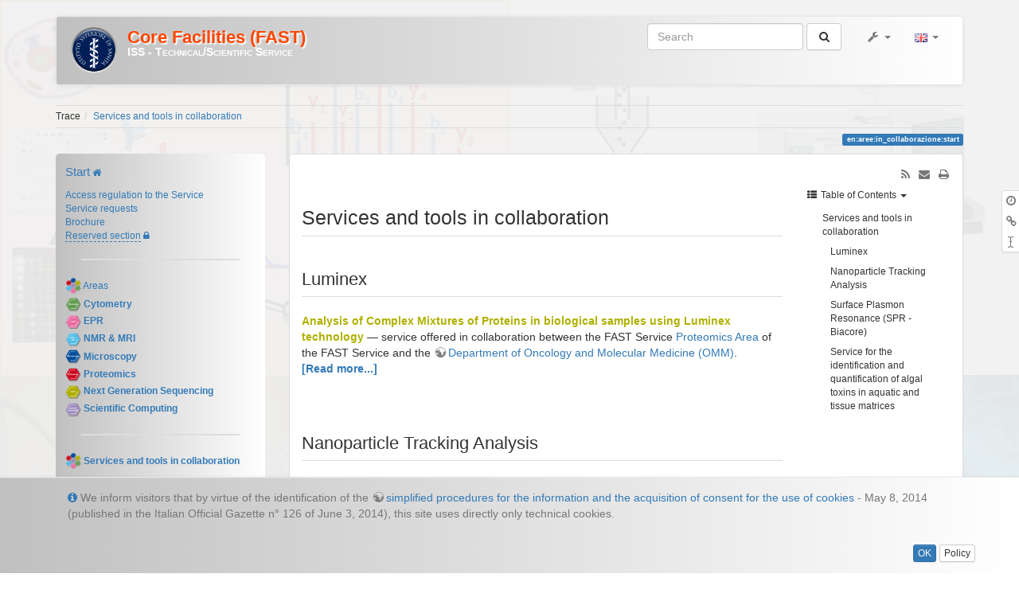

--- FILE ---
content_type: text/html; charset=utf-8
request_url: https://corefacilities.iss.it/dw/doku.php?id=en:aree:in_collaborazione:start
body_size: 8575
content:
<!DOCTYPE html>
<html xmlns="http://www.w3.org/1999/xhtml" xml:lang="en"
  lang="en" dir="ltr" class="no-js">
<head>
  <meta charset="UTF-8" />
  <meta http-equiv="X-UA-Compatible" content="IE=edge" />
  <title>Services and tools in collaboration [Grandi Strumentazioni e Core Facilities (FAST)]</title>
  <script>(function(H){H.className=H.className.replace(/\bno-js\b/,'js')})(document.documentElement)</script>
  <meta name="viewport" content="width=device-width,initial-scale=1" />
  <link rel="shortcut icon" href="/dw/lib/tpl/bootstrap3gscf/images/favicon.ico" />
<link rel="apple-touch-icon" href="/dw/lib/tpl/bootstrap3gscf/images/apple-touch-icon.png" />
    <meta name="generator" content="DokuWiki"/>
<meta name="robots" content="index,follow"/>
<meta name="keywords" content="en,aree,in_collaborazione,start"/>
<link type="text/css" rel="stylesheet" href="/dw/lib/tpl/bootstrap3gscf/assets/bootstrap/default/bootstrap-theme.min.css"/>
<link type="text/css" rel="stylesheet" href="/dw/lib/tpl/bootstrap3gscf/assets/bootstrap/default/bootstrap.min.css"/>
<link rel="search" type="application/opensearchdescription+xml" href="/dw/lib/exe/opensearch.php" title="Grandi Strumentazioni e Core Facilities (FAST)"/>
<link rel="start" href="/dw/"/>
<link rel="alternate" type="application/rss+xml" title="Recent Changes" href="/dw/feed.php"/>
<link rel="alternate" type="application/rss+xml" title="Current namespace" href="/dw/feed.php?mode=list&amp;ns=en:aree:in_collaborazione"/>
<link rel="alternate" type="text/html" title="Plain HTML" href="/dw/doku.php?do=export_xhtml&amp;id=en:aree:in_collaborazione:start"/>
<link rel="canonical" href="https://corefacilities.iss.it/dw/doku.php?id=en:aree:in_collaborazione:start"/>
<link rel="stylesheet" type="text/css" href="/dw/lib/exe/css.php?t=bootstrap3gscf&amp;tseed=178feeca71c1a578a32262d6f51fc773"/>
<link type="text/css" rel="stylesheet" href="/dw/lib/tpl/bootstrap3gscf/assets/font-awesome/css/font-awesome.min.css"/>
<script type="text/javascript">/*<![CDATA[*/var NS='en:aree:in_collaborazione';var JSINFO = {"id":"en:aree:in_collaborazione:start","namespace":"en:aree:in_collaborazione","plugins":{"edittable":{"default columnwidth":""}},"plugin_imagemap_mldummy":"\/dw\/lib\/exe\/fetch.php?media=wiki:dokuwiki-128.png","move_renameokay":false,"bootstrap3":{"mode":"show","config":{"tagsOnTop":1,"collapsibleSections":0,"tocCollapseOnScroll":1,"tocAffix":1}}};
/*!]]>*/</script>
<script type="text/javascript" charset="utf-8" src="/dw/lib/exe/js.php?t=bootstrap3gscf&amp;tseed=178feeca71c1a578a32262d6f51fc773&amp;lang=en"></script>
<script type="text/javascript" src="/dw/lib/tpl/bootstrap3gscf/assets/bootstrap/js/bootstrap.min.js"></script>
<script type="text/javascript" src="/dw/lib/tpl/bootstrap3gscf/assets/anchorjs/anchor.min.js"></script>
<script type="text/javascript">/*<![CDATA[*/jQuery(document).ready(function() { jQuery('body').scrollspy({ target: '#dokuwiki__toc', offset: 30 });jQuery("#dokuwiki__toc").affix({ offset: { top: (jQuery("main").position().top), bottom: (jQuery(document).height() - jQuery("main").height()) } });jQuery(document).trigger('bootstrap3:anchorjs'); });
/*!]]>*/</script>
<style type="text/css">@media screen { body { padding-top: 20px; } #dokuwiki__toc.affix { top: 10px; position: fixed !important; } #dokuwiki__toc .nav .nav .nav { display: none; }}</style>
  <!-- Google Analytics -->
<script type="text/javascript">
window.ga=window.ga||function(){(ga.q=ga.q||[]).push(arguments)};ga.l=+new Date;
ga("create", "UA-88092265-2", "auto");
ga("send", "pageview");
</script>
<script type="text/javascript" async src="//www.google-analytics.com/analytics.js"></script>
<!-- End Google Analytics -->
  <!--[if lt IE 9]>
  <script type="text/javascript" src="https://oss.maxcdn.com/html5shiv/3.7.2/html5shiv.min.js"></script>
  <script type="text/javascript" src="https://oss.maxcdn.com/respond/1.4.2/respond.min.js"></script>
  <![endif]-->
</head>
<body class="optional dokuwiki mode_show tpl_bootstrap3gscf    dw-page-on-panel dw-table-width">

  <header id="dokuwiki__header" class="dokuwiki container">
        <nav class="navbar navbar-default" role="navigation">

  <div class="container-fluid">

    <div class="navbar-header">

      <button class="navbar-toggle" type="button" data-toggle="collapse" data-target=".navbar-collapse">
        <span class="icon-bar"></span>
        <span class="icon-bar"></span>
        <span class="icon-bar"></span>
      </button>

      <a href="/dw/doku.php?id=start"  accesskey="h" title="[H]" class="navbar-brand"><img src="/dw/lib/tpl/bootstrap3gscf/images/logo.png" alt="Core Facilities (FAST)" class="pull-left" id="dw__logo" height="32" /> <span id="dw__title" style="margin-top:-5px">Core Facilities (FAST)<span id="dw__tagline">ISS - Technical/Scientific Service</span></span></a>
    </div>

    <div class="collapse navbar-collapse">

      
            
      
      <div class="navbar-right">

        <form action="/dw/doku.php?id=start" accept-charset="utf-8" class="navbar-form navbar-left search" id="dw__search" method="get" role="search"><div class="no"><div class="form-group"><input type="hidden" name="do" value="search" /><input id="qsearch__in" type="search" placeholder="Search" accesskey="f" name="id" class="edit form-control" title="[F]" /></div> <button type="submit" class="btn btn-default" title="Search"><i class="fa fa-fw fa-search"></i><span class="hidden-lg hidden-md hidden-sm"> Search</span></button><div id="qsearch__out" class="panel panel-default ajax_qsearch JSpopup"></div></div></form>
        
<ul class="nav navbar-nav dw-action-icon" id="dw__tools">


  <li class="dropdown">

    <a href="" class="dropdown-toggle" data-target="#" data-toggle="dropdown" title="" role="button" aria-haspopup="true" aria-expanded="false">
      <i class="fa fa-fw fa-wrench"></i> <span class="hidden-lg hidden-md hidden-sm">Tools</span> <span class="caret"></span>
    </a>

    <ul class="dropdown-menu tools" role="menu">
    
      <li class="dropdown-header">
        <i class="fa fa-fw fa-wrench"></i> Site Tools      </li>
      <li><a href="/dw/doku.php?id=en:aree:in_collaborazione:start&amp;do=recent"  class="action recent" accesskey="r" rel="nofollow" title="Recent Changes [R]">Recent Changes</a></li><li><a href="/dw/doku.php?id=en:aree:in_collaborazione:start&amp;do=media&amp;ns=en%3Aaree%3Ain_collaborazione"  class="action media" rel="nofollow" title="Media Manager">Media Manager</a></li>
            <li class="divider" role="separator"></li>
      
    
      <li class="dropdown-header">
        <i class="fa fa-fw fa-file"></i> Page Tools      </li>
      <li><a href="/dw/doku.php?id=en:aree:in_collaborazione:start&amp;do=revisions"  class="action revs" accesskey="o" rel="nofollow" title="Old revisions [O]">Old revisions</a></li><li><a href="/dw/doku.php?id=en:aree:in_collaborazione:start&amp;do=backlink"  class="action backlink" rel="nofollow" title="Backlinks">Backlinks</a></li><li class="plugin_move_page"><a href="javascript:void(0)" title="Rename Page"><i class="fa fa-fw fa-i-cursor text-muted"></i> Rename Page</a></a></li><li><a href="#dokuwiki__top"  class="action top" accesskey="t" rel="nofollow" title="Back to top [T]">Back to top</a></li>
      
        </ul>
  </li>


</ul>

<ul class="nav navbar-nav" id="dw__translation">
  <li class="dropdown">
    <a href="" class="dropdown-toggle" data-target="#" data-toggle="dropdown" title="Translations of this page" role="button" aria-haspopup="true" aria-expanded="false">
      <i class="fa fa-fw fa-flag"></i> <span class="hidden-lg hidden-md hidden-sm">Translations of this page</span><span class="caret"></span>
    </a>
  <ul class="dropdown-menu" role="menu">
    <li class="dropdown-header hidden-xs hidden-sm"><i class="fa fa-fw fa-flag"></i> Translations of this page</li>
    <li><div class='li'><a href="/dw/doku.php?id=aree:in_collaborazione:start" class="wikilink1 flag" title="Italiano"><img src="/dw/lib/plugins/translation/flags/it.gif" alt="it" height="11" />Italiano (it)</a></li><li><div class='li cur'><a href="/dw/doku.php?id=en:aree:in_collaborazione:start" class="wikilink1 cur flag" title="English"><img src="/dw/lib/plugins/translation/flags/en.gif" alt="en" height="11" />English (en)</a></li>  </ul>
</ul>

        <ul class="nav navbar-nav">

          
                    <li>
            <span class="dw__actions dw-action-icon">
                          </span>
          </li>
          
        </ul>

        
      </div>

    </div>
  </div>
</nav>

      </header>

  <div id="dokuwiki__top" class="dokuwiki container">

    
    <div id="dw__breadcrumbs" class="small">
  <hr/>
      <div class="dw__breadcrumbs hidden-print">
    <ol class="breadcrumb"><li>Trace</li><li class="active"><a href="/dw/doku.php?id=en:aree:in_collaborazione:start"  title="en:aree:in_collaborazione:start">Services and tools in collaboration</a></li></ol>  </div>
    <hr/>
</div>

    <p class="pageId text-right small">
      <span class="label label-primary">en:aree:in_collaborazione:start</span>    </p>

    <div id="dw__msgarea" class="small">
          </div>

    <main class="main row" role="main">

      <!-- ********** ASIDE ********** -->
<aside id="dokuwiki__aside" class="dw__sidebar col-sm-3 col-md-3 hidden-print small">
  <div class="dw-sidebar-content">
    <div class="dw-sidebar-title hidden-lg hidden-md hidden-sm" data-toggle="collapse" data-target="#dokuwiki__aside .dw-sidebar-body">
      <i class="fa fa-fw fa-th-list"></i> Menu - sidebar    </div>
    <div class="dw-sidebar-body collapse in">
            <!-- EDIT1 PLUGIN_WRAP_START [0-] --><div class="wrap_center wrap_round wrap_box plugin_wrap" style="width: 100%;">
<p>
<span class="wrap_bigger "><a href="/dw/doku.php?id=en:start" class="wikilink1" title="en:start">Start</a></span> <i class="fa fa-home fa-1g" aria-hidden="true" style="color: #337ab7;"></i>
</p>

<p>
<a href="/dw/doku.php?id=en:regolamento" class="wikilink1" title="en:regolamento">Access regulation to the Service</a> <br/>

<a href="/dw/doku.php?id=en:richieste" class="wikilink1" title="en:richieste">Service requests</a> <br/>

<a href="/dw/doku.php?id=en:brochure" class="wikilink1" title="en:brochure">Brochure</a> <br/>

<a href="/dw/doku.php?id=en:riservato:start" class="wikilink2" title="en:riservato:start" rel="nofollow">Reserved section</a> <i class="fa fa-lock" aria-hidden="true" style="color: #337ab7;"></i>
</p>
<hr />

<p>
<img src="/dw/lib/exe/fetch.php?w=20&amp;tok=57fd67&amp;media=esagoni-nolabel.png" class="media" alt="" width="20" /> <a href="/dw/doku.php?id=en:aree:start" class="wikilink1" title="en:aree:start">Areas</a> <br/>

<img src="/dw/lib/exe/fetch.php?w=20&amp;tok=08c0a6&amp;media=esag-citometria-nolabel.png" class="media" alt="" width="20" /> <strong><a href="/dw/doku.php?id=en:aree:citometria:start" class="wikilink1" title="en:aree:citometria:start">Cytometry</a></strong> <br/>

<img src="/dw/lib/exe/fetch.php?w=20&amp;tok=e4e2eb&amp;media=esag-epr-nolabel.png" class="media" alt="" width="20" /> <strong><a href="/dw/doku.php?id=en:aree:epr:start" class="wikilink1" title="en:aree:epr:start">EPR</a></strong> <br/>

<img src="/dw/lib/exe/fetch.php?w=20&amp;tok=b9ccfe&amp;media=esag-nmr-nolabel.png" class="media" alt="" width="20" /> <strong><a href="/dw/doku.php?id=en:aree:nmr:start" class="wikilink1" title="en:aree:nmr:start">NMR &amp; MRI</a></strong> <br/>

<img src="/dw/lib/exe/fetch.php?w=20&amp;tok=039f86&amp;media=esag-microscopia-nolabel.png" class="media" alt="" width="20" /> <strong><a href="/dw/doku.php?id=en:aree:microscopia:start" class="wikilink1" title="en:aree:microscopia:start">Microscopy</a></strong> <br/>

<img src="/dw/lib/exe/fetch.php?w=20&amp;tok=b5602d&amp;media=esag-proteomica-nolabel.png" class="media" alt="" width="20" /> <strong><a href="/dw/doku.php?id=en:aree:proteomica:start" class="wikilink1" title="en:aree:proteomica:start">Proteomics</a></strong> <br/>

<img src="/dw/lib/exe/fetch.php?w=20&amp;tok=12c528&amp;media=esag-ngs-nolabel.png" class="media" alt="" width="20" /> <strong><a href="/dw/doku.php?id=en:aree:ngs:start" class="wikilink1" title="en:aree:ngs:start">Next Generation Sequencing</a></strong> <br/>

<img src="/dw/lib/exe/fetch.php?w=20&amp;tok=b77bbc&amp;media=esag-calcolo-nolabel.png" class="media" alt="" width="20" /> <strong><a href="/dw/doku.php?id=en:aree:calcolo:start" class="wikilink1" title="en:aree:calcolo:start">Scientific Computing</a></strong>
</p>
<hr />

<p>
<img src="/dw/lib/exe/fetch.php?w=20&amp;tok=57fd67&amp;media=esagoni-nolabel.png" class="media" alt="" width="20" /> <strong><a data-curid="true" href="/dw/doku.php?id=en:aree:in_collaborazione:start" class="wikilink1" title="en:aree:in_collaborazione:start">Services and tools in collaboration</a></strong>
</p>
<div style='display:none'>
<ul  class="extlist">
  <li><a href="/dw/doku.php?id=en:aree:in_collaborazione:luminex:start" class="wikilink1" title="en:aree:in_collaborazione:luminex:start">Luminex</a></li>
  <li><a href="/dw/doku.php?id=en:aree:calcolo:biostatistica:start" class="wikilink1" title="en:aree:calcolo:biostatistica:start">Bio/statistical service</a></li>
  <li><a data-curid="true" href="/dw/doku.php?id=en:aree:in_collaborazione:start#nanoparticle_tracking_analysis" class="wikilink1" title="en:aree:in_collaborazione:start">NanoSight NS300</a></li>
  <li><a data-curid="true" href="/dw/doku.php?id=en:aree:in_collaborazione:start#cryostat" class="wikilink1" title="en:aree:in_collaborazione:start">Cryostat</a></li>
  <li><a data-curid="true" href="/dw/doku.php?id=en:aree:in_collaborazione:start#centrifuge" class="wikilink1" title="en:aree:in_collaborazione:start">Centrifuge</a></li>
  <li><a data-curid="true" href="/dw/doku.php?id=en:aree:in_collaborazione:start#multilabel-counter" class="wikilink1" title="en:aree:in_collaborazione:start">Multilabel counter</a></li>
  <li><span class="wrap_tip wrap_round "><a href="/dw/doku.php?id=en:aree:epr:altre_risorse:biacore:start" class="wikilink1" title="en:aree:epr:altre_risorse:biacore:start">Surface Plasmon Resonance (Biacore)</a></span></li>
  <li><a href="/dw/doku.php?id=en:aree:in_collaborazione:tossine_algali:start" class="wikilink1" title="en:aree:in_collaborazione:tossine_algali:start">Identification and quantification of algal toxins</a></li>
  <li><span id="other_shared_instrumentation"></span><span class="wrap_tip wrap_round "><a href="/dw/doku.php?id=en:aree:in_collaborazione:altri" class="wikilink1" title="en:aree:in_collaborazione:altri">Other shared instrumentation</a></span></li>
</ul>
</div>
<ul  class="extlist">
  <li><a href="/dw/doku.php?id=en:aree:in_collaborazione:luminex:start" class="wikilink1" title="en:aree:in_collaborazione:luminex:start">Luminex</a></li>
  <li><a data-curid="true" href="/dw/doku.php?id=en:aree:in_collaborazione:start#nanoparticle_tracking_analysis" class="wikilink1" title="en:aree:in_collaborazione:start">NanoSight NS300</a></li>
  <li><span class="wrap_tip wrap_round "><a href="/dw/doku.php?id=en:aree:epr:altre_risorse:biacore:start" class="wikilink1" title="en:aree:epr:altre_risorse:biacore:start">Surface Plasmon Resonance (Biacore)</a></span></li>
  <li><a href="/dw/doku.php?id=en:aree:in_collaborazione:tossine_algali:start" class="wikilink1" title="en:aree:in_collaborazione:tossine_algali:start">Identification and quantification of algal toxins</a></li>
</ul>
</div><!-- EDIT2 PLUGIN_WRAP_END [0-] -->
<p>
<a href="/dw/lib/exe/detail.php?id=en%3Aaree%3Asidebar&amp;media=esagoni-eng.png" class="media" title="esagoni-eng.png"><img src="/dw/lib/exe/fetch.php?w=100&amp;tok=e9530e&amp;media=esagoni-eng.png" class="mediacenter" alt="" width="100" /></a>
</p>
          </div>
  </div>
</aside>

      <!-- ********** CONTENT ********** -->
      <article id="dokuwiki__content" class="col-sm-9 col-md-9 " >

        <div class="panel panel-default" >
          <div class="page panel-body">

            <div class="dw-page-icons pull-right hidden-print">

  <ul class="list-inline pull-right">
        <li>
      <a href="https://corefacilities.iss.it/dw/feed.php" title="Recent Changes" class="feed"><i class="fa fa-fw fa-rss text-muted"></i></a>
    </li>
        <li>
      <a href="#" title="Send e-Mail" class="send-mail"><i class="fa fa-fw fa-envelope text-muted"></i></a>
    </li>
        <li>
      <a href="#" title="Print" onclick="window.print()"><i class="fa fa-fw fa-print text-muted"></i></a>
    </li>
      </ul>

  
</div>
<span class="clearfix"></span>
<div id="dw__pagetools" class="hidden-print panel panel-default">
  <div class="tools">
    <ul class="nav nav-stacked nav-pills">
      <li><a href="/dw/doku.php?id=en:aree:in_collaborazione:start&amp;do=revisions"  class="action text-muted revs" accesskey="o" rel="nofollow" title="Old revisions [O]"><i class="fa fa-fw fa-clock-o"></i><span class="sr-only"> Old revisions</span></a></li><li><a href="/dw/doku.php?id=en:aree:in_collaborazione:start&amp;do=backlink"  class="action text-muted backlink" rel="nofollow" title="Backlinks"><i class="fa fa-fw fa-link"></i><span class="sr-only"> Backlinks</span></a></li><li class="plugin_move_page"><a href="javascript:void(0)" title="Rename Page"><i class="fa fa-fw fa-i-cursor text-muted"></i><span class="sr-only"> Rename Page</span></a></span></a></li>    </ul>
  </div>
</div>
<div class="dw-page-row row"><div class="dw-content dw-content-with-toc col-sm-9">
<h1 class="sectionedit1 page-header" id="services_and_tools_in_collaboration">Services and tools in collaboration</h1>
<div class="level1">

</div>

<h2 class="sectionedit2 page-header" id="luminex">Luminex</h2>
<div class="level2">

<p>
<span class="wrap_em ">Analysis of Complex Mixtures of Proteins in biological samples using Luminex technology</span> — service offered in collaboration between the FAST Service <a href="/dw/doku.php?id=aree:proteomica:start" class="wikilink1" title="aree:proteomica:start">Proteomics Area</a> of the FAST Service and the <a href="https://www.iss.it/?p=17" class="urlextern" target="_blank" title="https://www.iss.it/?p=17" rel="nofollow noopener">Department of Oncology and Molecular Medicine (OMM)</a>. <br/>

<strong><a href="/dw/doku.php?id=en:aree:in_collaborazione:luminex:start" class="wikilink1" title="en:aree:in_collaborazione:luminex:start">[Read more...]</a></strong>
</p>

<p>
<br/>

</p>
<div style='display:none'>
<p>
<h2 class="page-header">Bio/statistical service</h2>
</p>

<p>
The FAST service has decided to activate, <em>on an experimental basis</em>, a bio/statistical service to support the ISS colleagues in their research activity. <strong><a href="/dw/doku.php?id=en:aree:calcolo:biostatistica:start" class="wikilink1" title="en:aree:calcolo:biostatistica:start">[link]</a></strong>
</p>

<p>
The service is made up of a network of ISS researchers belonging to different structures (departments and centers) that generously make their skills in biostatistics and part of their time available to their colleagues.
</p>

<p>
<br/>

</p>
</div>
</div>

<h2 class="sectionedit3 page-header" id="nanoparticle_tracking_analysis">Nanoparticle Tracking Analysis</h2>
<div class="level2">

<p>
<a href="/dw/lib/exe/detail.php?id=en%3Aaree%3Ain_collaborazione%3Astart&amp;media=aree:in_collaborazione:nanosight_ns300.png" class="media" title="aree:in_collaborazione:nanosight_ns300.png"><img src="/dw/lib/exe/fetch.php?w=300&amp;tok=ca6696&amp;media=aree:in_collaborazione:nanosight_ns300.png" class="medialeft img-responsive" alt="" width="300" /></a>
</p>

<p>
<span class="wrap_em ">NanoSight NS300</span> available allows the <em><strong>Nanoparticle Tracking Analysis</strong></em>, a method to measure the size and concentration of particles in suspension <br/>

<strong><a href="/dw/doku.php?id=en:aree:proteomica:nta:start" class="wikilink1" title="en:aree:proteomica:nta:start">[Read more...]</a></strong>
</p>

<p>
<br/>
<br/>
<br/>
<br/>
<br/>
<br/>
<br/>
<br/>

</p>
<div style='display:none'>
<p>
<h2 class="page-header">Cryostat</h2>
</p>

<p>
<a href="/dw/lib/exe/detail.php?id=en%3Aaree%3Ain_collaborazione%3Astart&amp;media=aree:in_collaborazione:leica_cm1860_uv.jpeg" class="media" title="aree:in_collaborazione:leica_cm1860_uv.jpeg"><img src="/dw/lib/exe/fetch.php?w=300&amp;tok=5fc37a&amp;media=aree:in_collaborazione:leica_cm1860_uv.jpeg" class="mediaright img-responsive" alt="" width="300" /></a>
Thanks to the courtesy of colleagues <strong>Fiorella Malchiodi</strong> and <strong>Andrea Matteucci</strong>, a recent cryostat model is available for cutting frozen samples (<em><span class="wrap_em ">Leica CM1860 UV</span></em>, equipped with UV for decontamination).
</p>

<p>
Colleagues interested can contact <a href="mailto:&#x61;&#x6e;&#x64;&#x72;&#x65;&#x61;&#x2e;&#x6d;&#x61;&#x74;&#x74;&#x65;&#x75;&#x63;&#x63;&#x69;&#x40;&#x69;&#x73;&#x73;&#x2e;&#x69;&#x74;" class="mail" title="&#x61;&#x6e;&#x64;&#x72;&#x65;&#x61;&#x2e;&#x6d;&#x61;&#x74;&#x74;&#x65;&#x75;&#x63;&#x63;&#x69;&#x40;&#x69;&#x73;&#x73;&#x2e;&#x69;&#x74;">Andrea Matteucci</a> for agreements.
</p>

<p>
<br/>
<br/>
<br/>
<br/>
<br/>
<br/>
<br/>
<br/>

</p>

<p>
<h2 class="page-header">Centrifuge</h2>
</p>

<p>
<span class="wrap_em ">Thermo Shandon Cytospin 3 Cytocentrifuge</span>
</p>

<p>
<br/>

</p>

<p>
<a href="/dw/lib/exe/detail.php?id=en%3Aaree%3Ain_collaborazione%3Astart&amp;media=aree:in_collaborazione:centrifuga.jpeg" class="media" title="aree:in_collaborazione:centrifuga.jpeg"><img src="/dw/lib/exe/fetch.php?h=110&amp;tok=380292&amp;media=aree:in_collaborazione:centrifuga.jpeg" class="media" title="centrifuga.jpeg" alt="centrifuga.jpeg" height="110" /></a> <a href="/dw/lib/exe/detail.php?id=en%3Aaree%3Ain_collaborazione%3Astart&amp;media=aree:in_collaborazione:centrifuga-accessori1.jpeg" class="media" title="aree:in_collaborazione:centrifuga-accessori1.jpeg"><img src="/dw/lib/exe/fetch.php?h=110&amp;tok=5015ab&amp;media=aree:in_collaborazione:centrifuga-accessori1.jpeg" class="media" title="centrifuga-accessori1.jpeg" alt="centrifuga-accessori1.jpeg" height="110" /></a> <a href="/dw/lib/exe/detail.php?id=en%3Aaree%3Ain_collaborazione%3Astart&amp;media=aree:in_collaborazione:centrifuga-accessori2.jpeg" class="media" title="aree:in_collaborazione:centrifuga-accessori2.jpeg"><img src="/dw/lib/exe/fetch.php?h=110&amp;tok=8b361d&amp;media=aree:in_collaborazione:centrifuga-accessori2.jpeg" class="media img-responsive" title="centrifuga-accessori2.jpeg" alt="centrifuga-accessori2.jpeg" height="110" /></a>
</p>

<p>
<br/>

</p>

<p>
<a href="https://www.marshallscientific.com/Thermo-Shandon-Cytospin-3-Centrifuge-p/th-cyto3.htm" class="urlextern" target="_blank" title="https://www.marshallscientific.com/Thermo-Shandon-Cytospin-3-Centrifuge-p/th-cyto3.htm" rel="nofollow noopener">Technical specifications</a>
</p>
<div class="table-responsive sectionedit4"><table class="inline table table-striped table-bordered table-hover table-condensed">
	<tr class="row0">
		<th class="col0 leftalign"> Speed range              </th><td class="col1 leftalign"> 200 - 2000 RPM                                                         </td>
	</tr>
	<tr class="row1">
		<th class="col0 leftalign"> Capacity                 </th><td class="col1 leftalign"> Up to 24 samples in 12 chambers. Can also utilize micro titer-strips.  </td>
	</tr>
	<tr class="row2">
		<th class="col0 leftalign"> Disposable chamber size  </th><td class="col1 leftalign"> 0.1 ml to 6 ml                                                         </td>
	</tr>
	<tr class="row3">
		<th class="col0 leftalign"> Programs                 </th><td class="col1 leftalign"> 9 programmable memory banks                                            </td>
	</tr>
	<tr class="row4">
		<th class="col0 leftalign"> Power                    </th><td class="col1 leftalign"> 110 ~ 120 Vac, 60 Hz                                                   </td>
	</tr>
</table></div>

<p>
<strong>Where:</strong> building 15, floor A, room 6.
</p>

<p>
Colleagues interested can contact <a href="mailto:&#x63;&#x69;&#x74;&#x6f;&#x6d;&#x65;&#x74;&#x72;&#x69;&#x61;&#x2e;&#x66;&#x61;&#x73;&#x74;&#x40;&#x69;&#x73;&#x73;&#x2e;&#x69;&#x74;" class="mail" title="&#x63;&#x69;&#x74;&#x6f;&#x6d;&#x65;&#x74;&#x72;&#x69;&#x61;&#x2e;&#x66;&#x61;&#x73;&#x74;&#x40;&#x69;&#x73;&#x73;&#x2e;&#x69;&#x74;">Cytometry - FAST</a> for agreements.
</p>

<p>
<br/>

</p>

<p>
<h2 class="page-header">Multilabel Counter</h2>
</p>

<p>
<a href="/dw/lib/exe/detail.php?id=en%3Aaree%3Ain_collaborazione%3Astart&amp;media=aree:in_collaborazione:multilabel_counter.jpeg" class="media" title="aree:in_collaborazione:multilabel_counter.jpeg"><img src="/dw/lib/exe/fetch.php?w=200&amp;tok=3c0011&amp;media=aree:in_collaborazione:multilabel_counter.jpeg" class="mediaright img-responsive" alt="" width="200" /></a>
</p>

<p>
<br/>
<br/>

</p>

<p>
<span class="wrap_em ">Perkin Elmer Wallac Victor3 1420 Multilabel Counter</span>
</p>

<p>
<strong>Where:</strong> building 15, floor A, room 6.
</p>

<p>
Colleagues interested can contact <a href="mailto:&#x63;&#x69;&#x74;&#x6f;&#x6d;&#x65;&#x74;&#x72;&#x69;&#x61;&#x2e;&#x66;&#x61;&#x73;&#x74;&#x40;&#x69;&#x73;&#x73;&#x2e;&#x69;&#x74;" class="mail" title="&#x63;&#x69;&#x74;&#x6f;&#x6d;&#x65;&#x74;&#x72;&#x69;&#x61;&#x2e;&#x66;&#x61;&#x73;&#x74;&#x40;&#x69;&#x73;&#x73;&#x2e;&#x69;&#x74;">Cytometry - FAST</a> for agreements.
</p>

<p>
<br/>
<br/>
<br/>
<br/>

</p>
</div>
</div>

<h2 class="sectionedit5 page-header" id="surface_plasmon_resonance_spr_-_biacore">Surface Plasmon Resonance (SPR - Biacore)</h2>
<div class="level2">

<p>
<a href="/dw/lib/exe/detail.php?id=en%3Aaree%3Ain_collaborazione%3Astart&amp;media=aree:epr:altre_risorse:biacore:strumento.jpeg" class="media" title="aree:epr:altre_risorse:biacore:strumento.jpeg"><img src="/dw/lib/exe/fetch.php?w=260&amp;tok=6cd708&amp;media=aree:epr:altre_risorse:biacore:strumento.jpeg" class="medialeft img-responsive" title="strumento.jpeg" alt="strumento.jpeg" width="260" /></a>
</p>

<p>
The <span class="wrap_em ">Surface Plasmon Resonance (<abbr title="Surface Plasmon Resonance">SPR</abbr>)</span> technique allows studying the interactions between a ligand and putative substates anchored onto a gold-chip, in a pM range of the bulk, with a very high sensibility (few pg/mm²).
</p>

<p>
<br/>

</p>

<p>
<span class="wrap_em ">We make use of the <strong>Biacore X100</strong> (Cytiva) instrument:</span> <a href="https://www.cytivalifesciences.com/en/us/shop/protein-analysis/spr-label-free-analysis/systems/biacore-x100-p-05730" class="urlextern" target="_blank" title="https://www.cytivalifesciences.com/en/us/shop/protein-analysis/spr-label-free-analysis/systems/biacore-x100-p-05730" rel="nofollow noopener">https://www.cytivalifesciences.com/en/us/shop/protein-analysis/spr-label-free-analysis/systems/biacore-x100-p-05730</a> <br/>
<strong><a href="/dw/doku.php?id=en:aree:epr:altre_risorse:biacore:start" class="wikilink1" title="en:aree:epr:altre_risorse:biacore:start">[Read more...]</a></strong>
</p>

<p>
<br/>
<br/>

</p>

</div>

<h2 class="sectionedit6 page-header" id="service_for_the_identification_and_quantification_of_algal_toxins_in_aquatic_and_tissue_matrices">Service for the identification and quantification of algal toxins in aquatic and tissue matrices</h2>
<div class="level2">

<p>
<a href="/dw/lib/exe/detail.php?id=en%3Aaree%3Ain_collaborazione%3Astart&amp;media=aree:in_collaborazione:lettore_spettrofotometrico_elisa.png" class="media" title="aree:in_collaborazione:lettore_spettrofotometrico_elisa.png"><img src="/dw/lib/exe/fetch.php?w=300&amp;tok=1d9355&amp;media=aree:in_collaborazione:lettore_spettrofotometrico_elisa.png" class="mediaright img-responsive" title="ELISA spectrophotometric reader" alt="ELISA spectrophotometric reader" width="300" /></a> Cyanobacteria are a key group responsible for environmental problems associated with anthropogenic eutrophication processes. They are prokaryotic photosynthetic organisms, which can produce a wide variety of toxic secondary metabolites, known as cyanotoxins.
</p>

<p>
<br/>

</p>

<p>
The Service was set up to respond to the growing requests for help, from ARPA and national IZS, in the detection and identification of freshwater, marine and mixed environment biotoxins, present in aqueous matrix or concentrated in flora and fauna. <br/>

<strong><a href="/dw/doku.php?id=en:aree:in_collaborazione:tossine_algali:start" class="wikilink1" title="en:aree:in_collaborazione:tossine_algali:start">[Read more...]</a></strong>
</p>

<p>
<br/>

</p>
<div style='display:none'>
<p>
<h2 class="page-header">Other instrumentation</h2>
</p>

<p>
<a href="/dw/lib/exe/fetch.php?media=aree:in_collaborazione:spettrografo_a_reticolo_rowland.jpeg" class="media" title="aree:in_collaborazione:spettrografo_a_reticolo_rowland.jpeg"><img src="/dw/lib/exe/fetch.php?w=300&amp;tok=d526b7&amp;media=aree:in_collaborazione:spettrografo_a_reticolo_rowland.jpeg" class="medialeft img-responsive" title="Rowland grating spectrograph - ISS Museum" alt="Rowland grating spectrograph - ISS Museum" width="300" /></a> <br/>
<br/>
A series of instruments, managed by Departments/Centres/Services other than FAST, but almost all purchased with capital funds, which can be used jointly subject to agreements with the owners <strong><a href="/dw/doku.php?id=en:aree:in_collaborazione:altri" class="wikilink1" title="en:aree:in_collaborazione:altri">[Read more...]</a></strong>
</p>
</div>


</div>

</div><div class="dw-toc hidden-print col-sm-3"><!-- TOC START -->
<nav id="dokuwiki__toc" role="navigation" class="small">
<h6 data-toggle="collapse" data-target="#dokuwiki__toc .toc-body" title="Table of Contents" class="toc-title"><i class="fa fa-fw fa-th-list"></i> <span>Table of Contents</span> <i class="caret"></i></h6>
<div class="toc-body collapse in">

<ul class="nav toc">
<li class="level1"><a href="#services_and_tools_in_collaboration">Services and tools in collaboration</a>
<ul class="nav toc">
<li class="level2"><a href="#luminex">Luminex</a></li>
<li class="level2"><a href="#nanoparticle_tracking_analysis">Nanoparticle Tracking Analysis</a></li>
<li class="level2"><a href="#surface_plasmon_resonance_spr_-_biacore">Surface Plasmon Resonance (SPR - Biacore)</a></li>
<li class="level2"><a href="#service_for_the_identification_and_quantification_of_algal_toxins_in_aquatic_and_tissue_matrices">Service for the identification and quantification of algal toxins in aquatic and tissue matrices</a></li>
</ul></li>
</ul>

</div>
</nav>
<!-- TOC END -->
</div></div>
          </div>
        </div>

      </article>

      
    </main>

    <div class="small text-right">

            <span class="docInfo">
        <ul class="list-inline"><li><i class="fa fa-fw fa-file-text-o text-muted"></i> <span title="en/aree/in_collaborazione/start.txt">en/aree/in_collaborazione/start.txt</span></li><li><i class="fa fa-fw fa-calendar text-muted"></i> Last modified: <span title="2024/04/22 11:07">2024/04/22 11:07</span></li><li class="text-muted">by Gianluca Frustagli</li></ul>      </span>
      
      
    </div>

        <div id="dw__license" class="text-center small" >
      <div class="license">Except where otherwise noted, content on this website is licensed under the following license: <bdi><a href="https://www.iss.it" rel="license" class="urlextern" target="_blank">Istituto Superiore di Sanità © 2017-2026</a></bdi></div>    </div>
    
    <div class="text-center hidden-print">

  
  <a href="http://getbootstrap.com" title="Built with Bootstrap 3" target="_blank">
    <img src="/dw/lib/tpl/bootstrap3gscf/images/button-bootstrap3.png" width="80" height="15" alt="Built with Bootstrap 3" />
  </a>

  <a href="http://www.php.net" title="Powered by PHP" target="_blank">
    <img src="/dw/lib/tpl/dokuwiki/images/button-php.gif" width="80" height="15" alt="Powered by PHP" />
  </a>

  <a href="http://validator.w3.org/check/referer" title="Valid HTML5" target="_blank">
    <img src="/dw/lib/tpl/dokuwiki/images/button-html5.png" width="80" height="15" alt="Valid HTML5" />
  </a>

  <a href="http://jigsaw.w3.org/css-validator/check/referer?profile=css3" title="Valid CSS" target="_blank">
    <img src="/dw/lib/tpl/dokuwiki/images/button-css.png" width="80" height="15" alt="Valid CSS" />
  </a>

  <a href="http://dokuwiki.org/" title="Driven by DokuWiki" target="_blank">
    <img src="/dw/lib/tpl/dokuwiki/images/button-dw.png" width="80" height="15" alt="Driven by DokuWiki" />
  </a>

</div>
<footer id="dw__footer" class="small navbar navbar-default">
  <div class="container">
    <div class="navbar-text">
      <!-- EDIT1 PLUGIN_WRAP_START [0-] --><div class="group plugin_wrap"><!-- EDIT3 PLUGIN_WRAP_START [0-] --><div class="wrap_half wrap_column plugin_wrap">
<h3 class="sectionedit5" id="info">Info</h3>
<!-- EDIT5 SECTION "Info" [34-] -->
<p>
<a href="/dw/doku.php?id=en:cookie:policy" class="wikilink1" title="en:cookie:policy">Cookies and legal information</a>
</p>
</div><!-- EDIT4 PLUGIN_WRAP_END [0-] --><!-- EDIT6 PLUGIN_WRAP_START [0-] --><div class="wrap_half wrap_column plugin_wrap">
<h3 class="sectionedit8" id="contacts">Contacts</h3>
<!-- EDIT8 SECTION "Contacts" [130-] -->
<p>
<strong>Management secretariat:</strong> <a href="mailto:&#x64;&#x69;&#x72;&#x65;&#x7a;&#x69;&#x6f;&#x6e;&#x65;&#x2e;&#x66;&#x61;&#x73;&#x74;&#x40;&#x69;&#x73;&#x73;&#x2e;&#x69;&#x74;" class="mail" title="&#x64;&#x69;&#x72;&#x65;&#x7a;&#x69;&#x6f;&#x6e;&#x65;&#x2e;&#x66;&#x61;&#x73;&#x74;&#x40;&#x69;&#x73;&#x73;&#x2e;&#x69;&#x74;">&#x64;&#x69;&#x72;&#x65;&#x7a;&#x69;&#x6f;&#x6e;&#x65;&#x2e;&#x66;&#x61;&#x73;&#x74;&#x40;&#x69;&#x73;&#x73;&#x2e;&#x69;&#x74;</a>
</p>

<p>
<strong>Webmaster</strong>: <a href="mailto:&#x67;&#x69;&#x61;&#x6e;&#x6c;&#x75;&#x63;&#x61;&#x2e;&#x66;&#x72;&#x75;&#x73;&#x74;&#x61;&#x67;&#x6c;&#x69;&#x40;&#x69;&#x73;&#x73;&#x2e;&#x69;&#x74;" class="mail" title="&#x67;&#x69;&#x61;&#x6e;&#x6c;&#x75;&#x63;&#x61;&#x2e;&#x66;&#x72;&#x75;&#x73;&#x74;&#x61;&#x67;&#x6c;&#x69;&#x40;&#x69;&#x73;&#x73;&#x2e;&#x69;&#x74;">Gianluca Frustagli</a>
</p>
</div><!-- EDIT7 PLUGIN_WRAP_END [0-] --></div><!-- EDIT2 PLUGIN_WRAP_END [0-] -->    </div>
  </div>
</footer>
<div id="cookieNotice" class="navbar navbar-default navbar-fixed-bottom">
  <div class="container">
    <div class="navbar-text navbar-left">
    
<i class="fa fa-info-circle text-primary"></i> We inform visitors that by virtue of the identification of the <a href="http://garanteprivacy.it/web/guest/home/docweb/-/docweb-display/docweb/3118884" class="urlextern" target="_blank" title="http://garanteprivacy.it/web/guest/home/docweb/-/docweb-display/docweb/3118884" rel="nofollow noopener">simplified procedures for the information and the acquisition of consent for the use of cookies</a> - May 8, 2014 (published in the Italian Official Gazette n° 126 of June 3, 2014), this site uses directly only technical cookies.
    </div>
    <div class="navbar-right">
      <button class="btn btn-primary btn-xs navbar-btn" id="cookieDismiss">OK</button>
      <a href="/dw/doku.php?id=cookie:policy"  class="btn btn-default btn-xs navbar-btn" id="cookiePolicy">Policy</a>    </div>
  </div>
</div>
<script type="text/javascript">
  jQuery(document).ready(function(){
    jQuery(document).trigger('bootstrap3:cookie-law');
  });
</script>
<img src="/dw/lib/exe/indexer.php?id=en%3Aaree%3Ain_collaborazione%3Astart&amp;1769009433" width="2" height="1" alt="" />
    <a href="#dokuwiki__top" class="back-to-top hidden-print btn btn-default btn-sm" title="skip to content" accesskey="t"><i class="fa fa-chevron-up"></i></a>

    <div id="screen__mode">      <span class="visible-xs-block"></span>
      <span class="visible-sm-block"></span>
      <span class="visible-md-block"></span>
      <span class="visible-lg-block"></span>
    </div>

  </div>

</body>
</html>


--- FILE ---
content_type: text/plain
request_url: https://www.google-analytics.com/j/collect?v=1&_v=j102&a=1375617009&t=pageview&_s=1&dl=https%3A%2F%2Fcorefacilities.iss.it%2Fdw%2Fdoku.php%3Fid%3Den%3Aaree%3Ain_collaborazione%3Astart&ul=en-us%40posix&dt=Services%20and%20tools%20in%20collaboration%20%5BGrandi%20Strumentazioni%20e%20Core%20Facilities%20(FAST)%5D&sr=1280x720&vp=1280x720&_u=IEBAAEABAAAAACAAI~&jid=1560646824&gjid=1633912794&cid=2041733827.1769009435&tid=UA-88092265-2&_gid=1350743001.1769009435&_r=1&_slc=1&z=307975330
body_size: -453
content:
2,cG-2548ZCN6DL